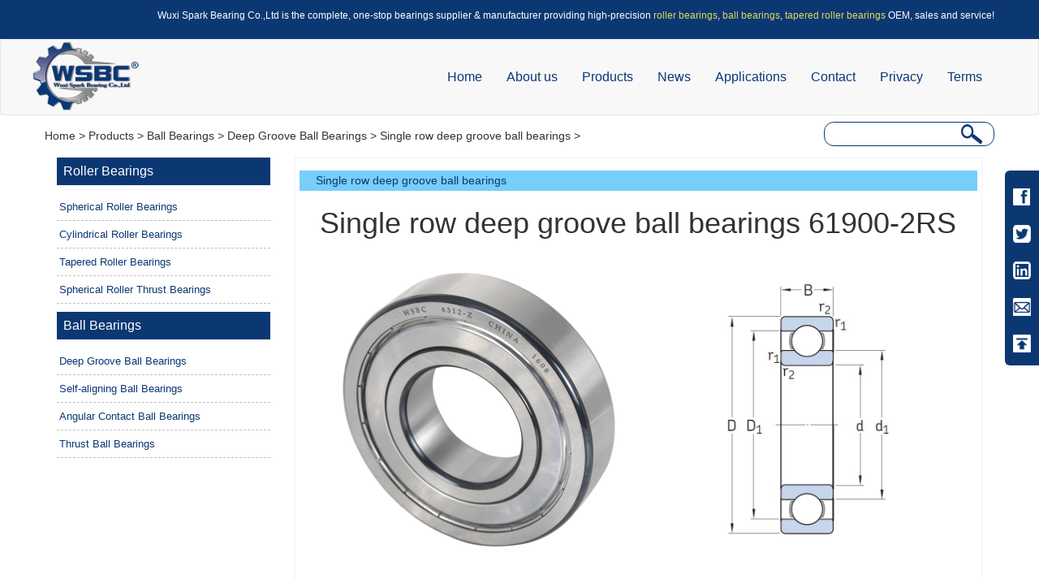

--- FILE ---
content_type: text/html; charset=utf-8
request_url: https://www.spark-bearing.com/Ball-Bearings/Single-row-deep-groove-ball-bearings-61900-2RS.html
body_size: 5675
content:
<!DOCTYPE html>
<html lang="en">
<head>
    <script src="https://www.spark-bearing.com/templets/Spark/dist/js/gooles.js"></script>
<meta charset="utf-8">
<meta http-equiv="X-UA-Compatible" content="IE=edge">
<meta name="viewport" content="width=device-width, initial-scale=1">
<title>Single row deep groove ball bearings 61900-2RS - Wuxi Spark Bearing Co.,Ltd-Roller Bearings Suppliers</title>
<meta name="keywords" content="Single row deep groove ball bearings 61900-2RS,ball bearings 61900-2RS" />
<meta name="description" content="Please email or call us for any inquiry about Single row deep groove ball bearings 61900-2RS ." />
<!-- 新 Bootstrap 核心 CSS 文件 -->
<link rel="stylesheet" href="https://www.spark-bearing.com/templets/Spark/dist/css/bootstrap.css">
<link rel="stylesheet" href="https://www.spark-bearing.com/templets/Spark/dist/css/common.css" />
<link rel="stylesheet" href="https://www.spark-bearing.com/templets/Spark/dist/plus/idangerous.swiper.css" />
<link rel="stylesheet" href="https://www.spark-bearing.com/templets/Spark/dist/css/iconfont.css" />
<link rel="shortcut icon" href="/favicon.ico"/>
<base target="_blank" />
</head><body>
<!-- Google Tag Manager (noscript) -->
<noscript><iframe src="https://www.googletagmanager.com/ns.html?id=GTM-5JXD8HS"
                  height="0" width="0" style="display:none;visibility:hidden"></iframe></noscript>
<!-- End Google Tag Manager (noscript) -->
<!--顶部-->
<div class="layout-container bglanse" style="text-align: center;">
  <div class="container">
    <div class="navbar-right pa10"> <p class="topimgp" style="font-size: 12px;">Wuxi Spark Bearing Co.,Ltd is the complete, one-stop bearings supplier & manufacturer providing high-precision <a style="color:#dfdb58" href="https://www.spark-bearing.com/category/Roller-Bearings/">roller bearings</a>, <a style="color:#dfdb58" href="https://www.spark-bearing.com/category/Ball-Bearings/">ball bearings</a>, <a style="color:#dfdb58" href="https://www.spark-bearing.com/category/Tapered-Roller-Bearings/">tapered roller bearings</a> OEM, sales and service!</p></div>
  </div>
</div>
<!--导航-->
<div class="layout-container bglanhs">
  <nav class="navbar navbar-default navzdy" role="navigation">
    <div class="container">
      <!-- Brand and toggle get grouped for better mobile display -->
      <div class="navbar-header">
        <button type="button" class="navbar-toggle collapsed" data-toggle="collapse" data-target="#bs-example-navbar-collapse-1"> <span class="sr-only">Toggle navigation</span> <span class="icon-bar"></span> <span class="icon-bar"></span> <span class="icon-bar"></span> </button>
        <a class="navbar-brand" href="/"><img src="https://www.spark-bearing.com/templets/Spark/dist/images/logo.png" alt="Roller Bearings,Ball Bearings,taper roller bearing" title="Roller Bearings,Ball Bearings,taper roller bearing" /> </a></div>
      <!-- Collect the nav links, forms, and other content for toggling -->
      <div class="collapse navbar-collapse" id="bs-example-navbar-collapse-1">
        <ul class="nav navbar-nav navbar-right menul">
          <li> <a href="/">Home</a> </li>
          <li> <a href="https://www.spark-bearing.com/article/about.html">About us</a>
            <ul class="subnav-ul">
                                          <li><a href="https://www.spark-bearing.com/article/Certificate.html">Certificate</a></li>
                    <li><a href="https://www.spark-bearing.com/article/introduction.html">Introduction</a></li>
                    <li><a href="https://www.spark-bearing.com/article/factory.html">Factory</a></li>
                    <li><a href="https://www.spark-bearing.com/article/about.html">About Us</a></li>
                  </ul>
          </li>
          <li> <a href="http://www.spark-bearing.com/category/product/">Products</a>
            <ul class="subnav-ul">
                                      <li><a href="https://www.spark-bearing.com/category/Roller-Bearings/">Roller Bearings</a></li>
              <li><a href="https://www.spark-bearing.com/category/Ball-Bearings/">Ball Bearings</a></li>
            </ul>
          </li>
		  <li> <a href="https://www.spark-bearing.com/category/news/">News</a> </li>
          <li> <a href="https://www.spark-bearing.com/article/Mining-Aggregate-Concrete.html">Applications</a> 
		  <ul class="subnav-ul">
                                       <li><a href="https://www.spark-bearing.com/article/Metal-Processing.html">Metal Processing</a></li>
                    <li><a href="https://www.spark-bearing.com/article/Paper-Pulp.html">Paper & Pulp</a></li>
                    <li><a href="https://www.spark-bearing.com/article/Mining-Aggregate-Concrete.html">Mining, Aggregate & Concrete</a></li>
                  </ul></li>
         <li> <a href="https://www.spark-bearing.com/article/contact.html">Contact</a> </li>
        <li> <a href="https://www.spark-bearing.com/category/privacy/">Privacy</a> </li>
        <li> <a href="https://www.spark-bearing.com/category/terms/">Terms</a> </li>
        </ul>
      </div>
      <!-- /.navbar-collapse -->
    </div>
    <!-- /.container -->
  </nav>
</div><!--搜索条-->
<div class="layout-container">
  <div class="container">
    <div class="navbar-left">
      <p class="bread col-md-12"><a href="https://www.spark-bearing.com/">Home</a>&nbsp;>&nbsp;<a href="https://www.spark-bearing.com/category/product/">Products</a>&nbsp;>&nbsp;<a href="https://www.spark-bearing.com/category/Ball-Bearings/">Ball Bearings</a>&nbsp;>&nbsp;<a href="https://www.spark-bearing.com/category/Deep-Groove-Ball-Bearings/">Deep Groove Ball Bearings</a>&nbsp;>&nbsp;<a href="https://www.spark-bearing.com/category/Single-row-deep-groove-ball-bearings/">Single row deep groove ball bearings</a>&nbsp;>&nbsp;</p>
    </div>
    <div class="navbar-right">
      <form class="form-control-static border-rad bread-a col-md-6" method="post" action="https://www.spark-bearing.com/category.php">
        <input type="hidden" class="form-control" name="type" value="product">
        <input type="text" class="text" name="q">
        <input type="submit" value="" class="btnpic">
      </form>
    </div>
  </div>
</div>
<!--主要内容-->
<div class="layout-container bgwihite">
<div class="container  mar-20 ">
  <div class="navbar-header left-button col-md-12">
    <button type="button" class="navbar-toggle collapsed" data-toggle="collapse" data-target="#bs-example-navbar-collapse-2"> <span class="sr-only">Toggle navigation</span> <span class="icon-bar"></span> <span class="icon-bar"></span> <span class="icon-bar"></span> </button>
  </div>
  <div class="left col-md-3 collapse" id="bs-example-navbar-collapse-2">                         <div class="left-title"><a> Roller Bearings</a></div>
                                    <ul class="list-ul">
                            <li><a href="https://www.spark-bearing.com/category/Spherical-Roller-Bearings/">Spherical Roller Bearings</a>                                 <ul class="hover-thir hidden-xs hidden-sm">
                                    <li><a href="https://www.spark-bearing.com/category/Sealed-spherical-roller-bearings/">Sealed spherical roller bearings</a></li>
                                    <li><a href="https://www.spark-bearing.com/category/CA-type-spherical-roller-bearings/">CA type spherical roller bearings </a></li>
                                    <li><a href="https://www.spark-bearing.com/category/E-type-spherical-roller-bearings/">E type spherical roller bearings </a></li>
                                    <li><a href="https://www.spark-bearing.com/category/CC-type-spherical-roller-bearings/">CC type spherical roller bearings </a></li>
                                    <li><a href="https://www.spark-bearing.com/category/MB-type-spherical-roller-bearings/">MB type spherical roller bearings</a></li>
                                    <li><a href="https://www.spark-bearing.com/category/MA-type-spherical-roller-bearings/">MA type spherical roller bearings</a></li>
                                    <li><a href="https://www.spark-bearing.com/category/Single-Row-Self-Aligning-Roller-Bearings/">Single Row Self-Aligning Roller Bearings</a></li>
                                    <li><a href="https://www.spark-bearing.com/category/E1-type-spherical-roller-bearings-/">E1 type spherical roller bearings </a></li>
                                  </ul>
                 </li>
                            <li><a href="https://www.spark-bearing.com/category/Cylindrical-Roller-Bearings/">Cylindrical Roller Bearings</a>                                 <ul class="hover-thir hidden-xs hidden-sm">
                                    <li><a href="https://www.spark-bearing.com/category/Single-row-cylindrical-roller-bearings/">Single row cylindrical roller bearings</a></li>
                                    <li><a href="https://www.spark-bearing.com/category/Single-row-full-complement-cylindrical-roller-bearings/">Single row full complement cylindrical roller bearings</a></li>
                                    <li><a href="https://www.spark-bearing.com/category/Double-row-full-complement-cylindrical-roller-bearings/">Double row full complement cylindrical roller bearings</a></li>
                                    <li><a href="https://www.spark-bearing.com/category/Sealed-double-row-full-complement-cylindrical-roller-bearings/">Sealed double row full complement cylindrical roller bearings</a></li>
                                    <li><a href="https://www.spark-bearing.com/category/Cylindrical-roller-bearings-with-a-disc-cage/">Cylindrical roller bearings with a disc cage</a></li>
                                    <li><a href="https://www.spark-bearing.com/category/Cylindrical-roller-bearings-with-spacers/">Cylindrical roller bearings with spacers</a></li>
                                  </ul>
                 </li>
                            <li><a href="https://www.spark-bearing.com/category/Tapered-Roller-Bearings/">Tapered Roller Bearings</a>                                 <ul class="hover-thir hidden-xs hidden-sm">
                                    <li><a href="https://www.spark-bearing.com/category/Single-row-metric-size-tapered-roller-bearings/">Single row metric size tapered roller bearings</a></li>
                                    <li><a href="https://www.spark-bearing.com/category/Single-row-inch-size-tapered-roller-bearings/">Single row inch size tapered roller bearings</a></li>
                                    <li><a href="https://www.spark-bearing.com/category/Double-row-inch-size-tapered-roller-bearings-TDI-Type/">Double row inch size tapered roller bearings-TDI Type</a></li>
                                    <li><a href="https://www.spark-bearing.com/category/Double-row-inch-size-tapered-roller-bearings-TDO-Type/">Double row inch size tapered roller bearings-TDO Type</a></li>
                                    <li><a href="https://www.spark-bearing.com/category/Matched-bearings-arranged-DF-Type/">Matched bearings arranged DF Type</a></li>
                                  </ul>
                 </li>
                            <li><a href="https://www.spark-bearing.com/category/Spherical-Roller-Thrust-Bearings/">Spherical Roller Thrust Bearings</a>                  </li>
                          </ul>
                                    <div class="left-title"><a> Ball Bearings</a></div>
                                    <ul class="list-ul">
                            <li><a href="https://www.spark-bearing.com/category/Deep-Groove-Ball-Bearings/">Deep Groove Ball Bearings</a>                                 <ul class="hover-thir hidden-xs hidden-sm">
                                    <li><a href="https://www.spark-bearing.com/category/Single-row-deep-groove-ball-bearings/">Single row deep groove ball bearings</a></li>
                                    <li><a href="https://www.spark-bearing.com/category/Double-row-deep-groove-ball-bearings/">Double row deep groove ball bearings</a></li>
                                  </ul>
                 </li>
                            <li><a href="https://www.spark-bearing.com/category/Self-aligning-Ball-Bearings/">Self-aligning Ball Bearings</a>                                 <ul class="hover-thir hidden-xs hidden-sm">
                                    <li><a href="https://www.spark-bearing.com/category/Self-aligning-ball-bearings-open-type/">Self-aligning ball bearings-open type</a></li>
                                    <li><a href="https://www.spark-bearing.com/category/Sealed-self-aligning-ball-bearings/">Sealed self-aligning ball bearings</a></li>
                                    <li><a href="https://www.spark-bearing.com/category/Self-aligning-ball-bearings-with-an-extended-inner-ring/">Self-aligning ball bearings with an extended inner ring</a></li>
                                  </ul>
                 </li>
                            <li><a href="https://www.spark-bearing.com/category/Angular-Contact-Ball-Bearings/">Angular Contact Ball Bearings</a>                                 <ul class="hover-thir hidden-xs hidden-sm">
                                    <li><a href="https://www.spark-bearing.com/category/Single-row-angular-contact-ball-bearings/">Single row angular contact ball bearings</a></li>
                                    <li><a href="https://www.spark-bearing.com/category/Double-row-angular-contact-ball-bearings/">Double row angular contact ball bearings</a></li>
                                    <li><a href="https://www.spark-bearing.com/category/Four-Point-contact-ball-bearings/">Four Point contact ball bearings</a></li>
                                  </ul>
                 </li>
                            <li><a href="https://www.spark-bearing.com/category/Thrust-Ball-Bearings/">Thrust Ball Bearings</a>                                 <ul class="hover-thir hidden-xs hidden-sm">
                                    <li><a href="https://www.spark-bearing.com/category/Single-direction-thrust-ball-bearings/">Single direction thrust ball bearings</a></li>
                                    <li><a href="https://www.spark-bearing.com/category/Double-direction-thrust-ball-bearings/">Double direction thrust ball bearings</a></li>
                                  </ul>
                 </li>
                          </ul>
                         </div>
  <div class="right col-md-9 col-xs-12">
    <div class="news-lists prod-lsit">
      <h4 class="bgtianl htitle"><a href="https://www.spark-bearing.com/category/Single-row-deep-groove-ball-bearings/">Single row deep groove ball bearings </a></h4>
      <div class="prodetal-con">
        <h1 class="text-center">Single row deep groove ball bearings 61900-2RS</h1>
        <div class="text-center"  style="overflow:hidden;">
    <!--zoom-section end-->
      <div class="zoom-section hidden-sm hidden-xs col-md-6">
      <div class="zoom-small-image"> <a href='/uploads/image/170921042618.jpg'  class='cloud-zoom' title="Your caption here" rel="softFocus: true, position:'anypos', smoothMove:2"><img src="/uploads/image/170921042618.jpg" style="margin:0 auto;" width="412" class="text-center" alt='' /></a> </div>
      <div class="zoom-desc" style="position:relative">
        <div id="anypos" style="position:absolute;top:-448px; left:100%;width:256px;height:326px;"></div>

      </div>
      </div>
       <!--zoom-section end-->

    <img id="img_01"  src="/uploads/image/170921042618.jpg" style="max-width:45%;margin:0 auto;" class="text-center sxhidden hidden-md hidden-lg visible-xs visible-sm">
                <img  src="/uploads/image/170215035737.jpg" style="max-width:45%;margin:0 auto;" class="text-center"></div>
        <br />
        <ul class="p-nav">
          <li class="active-bg">Detail</li>
          <li>Inquiry</li>
        </ul>
     </div>
      <div id="content">
    <div class="table-responsive">

       <table border="0" class="table-biaoge" cellspacing="0" cellpadding="0">
            <tr class="titlec">
              <td colspan="3">Boundary dimensions <br />
                (mm)</td>
              <td rowspan="2">Mass <br />
                (kg) </td>
              <td>Bearing NO.</td>
            </tr>
            <tr class="titlec">
              <td>d</td>
              <td>D</td>

              <td>B</td>
              <td>WSBC</td>
            </tr>
            <tr>
              <td>10</td>
              <td>22</td>

              <td>6</td>
              <td>0.01</td>
              <td>61900-2RS</td>
            </tr>
          </table>

    </div>
        <p>Deep groove ball bearings are versatile, self-retaining bearings with solid outer rings, inner rings and ball and cage assemblies.These products, which are of simple design, robust in operation and easy to maintain, are available in single and double row designs and in open and sealed variants. Due to the manufacturing processes used, open bearings can have turned recesses in the outer ring for seals or shields. Due to their low frictional torque, deep groove ball bearings are suitable for high speeds.Deep groove ball bearings are widely used in automobiles, household appliances, machine tools, motors, pumps, agricultural machinery, textile machinery, and many other fields.If you want to know more about WSBC 61900-2RS Single row deep groove ball bearings, welcome you contact us freely .</p> </div>
      <!-- 留言板 开始-->
      <table class="message-table" id="message">
        <tr style="height:45px;">
          <td style="width:15%"></td>
          <td style="text-align:left;font-size:14px">（<span style="color:red">*</span>）Required information</td>
        </tr>
        <tr>
          <td  style="text-align:right"><span style="color:red">*</span>Subject</td>
          <td><input type="text"  class="form-control"  id="title"  value="Single row deep groove ball bearings 61900-2RS"  placeholder=""></td>
        </tr>
        <tr>
          <td style="text-align:right"><span style="color:red">*</span>Message</td>
          <td><textarea rows="5" class="form-control"  id="message_content" placeholder="For a quicker and more positive response

Indicate your requirement in details , such as Quantity , FOB price , lead itme ,ect

State any special request "></textarea></td>
        </tr>
        <tr class="message-type" style=" display:none;">
          <td style="color:blue;text-align:right;font-size:16px">Type</td>
          <td style="padding-rirght:10px;"><label class="btn btn-default">price
              <input type="radio" name="type" value="价格" checked >
            </label>
            <label class="btn btn-default">number
              <input type="radio" name="type" value="数量" >
            </label>
            <label class="btn btn-default">The date of delivery
              <input type="radio" name="type" value="交货期" >
            </label></td>
        </tr>
        <tr>
          <td style="text-align:right"><span style="color:red">*</span>Your Name</td>
          <td><input type="text"  id="name"  class="form-control" value=""  placeholder=""></td>
        </tr>
        <tr>
          <td style="text-align:right"><span style="color:red">*</span>Your Company</td>
          <td><input type="text"  id="company"  class="form-control" value=""  placeholder=""></td>
        </tr>
        <tr>
          <td style="text-align:right"><span style="color:red">*</span>Your E-Mail</td>
          <td><input type="text"  id="email"  class="form-control" value=""  placeholder=""></td>
        </tr>
        <tr>
          <td style="text-align:right"><span style="color:red">*</span>Telephone Number</td>
          <td><input type="text"  id="telephone"  class="form-control" value=""  placeholder=""></td>
        </tr>
        <tr>
          <td style="text-align:right">Fax Number</td>
          <td><input type="text"  id="faxnumber"  class="form-control" value=""  placeholder=""></td>
        </tr>
        <tr>
          <td style="text-align:right">Your Homepage</td>
          <td><input type="text"  id="homepage"  class="form-control" value=""  placeholder=""></td>
        </tr>
        <tr>
          <td></td>
          <td style="text-align:center"><button type="button" class="btn btn-primary" id="message-button" style="width:150px">Submit</button></td>
        </tr>
      </table>
      <!-- 留言板 结束-->
      <div class="prv"> 
                <div class="prev col-md-6"> Prev:<a href="https://www.spark-bearing.com/Roller-Bearings/Double-row-inch-size-tapered-roller-bearings-TDO-Type-Double-row-inch-size-tapered-roller-bearings-TDO-Type-EE649240-649311CD.html">Double row inch size tapered roller bearings-TDO TypeEE649240/649311CD</a> </div>
        
        
                <div class="next col-md-6"> Next:<a href="https://www.spark-bearing.com/Ball-Bearings/Single-row-deep-groove-ball-bearings-16012.html">Single row deep groove ball bearings 16012</a> </div>
         </div>
    </div>
  </div>
</div>
<div class="content layout-container">
	<div class="container">
		<div class="section_1">
      <div style="text-align: left;">
				<h2 style="position: relative;
    font-size: 26px;
    padding-top: 18px;
    margin-bottom: 20px;
    font-weight: 700;
    line-height: 30px;">Hot Topics</h2>
			</div>
      <div class="row">
        <div class="col-md-12 collapse" id="bs-example-navbar-collapse-2">
            <div class="div-a-co">
                  <a class="col-md-3 a-co" style="font-size: 14px;color: #0b3873;font-weight: bold;" href="https://www.spark-bearing.com/category/Ball-Bearings/">Ball Bearings &gt;&gt;</a>
                  <a class="col-md-3 a-co" style="font-size: 14px;color: #0b3873;font-weight: bold;" href="https://www.spark-bearing.com/category/Roller-Bearings/">Roller Bearings &gt;&gt;</a>
                  <a class="col-md-3 a-co" style="font-size: 14px;color: #0b3873;font-weight: bold;" href="https://www.spark-bearing.com/category/Spherical-Roller-Bearings/">Spherical Roller Bearings &gt;&gt;</a>
                  <a class="col-md-3 a-co" style="font-size: 14px;color: #0b3873;font-weight: bold;" href="https://www.spark-bearing.com/category/Cylindrical-Roller-Bearings/">Cylindrical Roller Bearings &gt;&gt;</a>
                  <a class="col-md-3 a-co" style="font-size: 14px;color: #0b3873;font-weight: bold;" href="https://www.spark-bearing.com/category/Tapered-Roller-Bearings/">Tapered Roller Bearings &gt;&gt;</a>
                  <a class="col-md-3 a-co" style="font-size: 14px;color: #0b3873;font-weight: bold;" href="https://www.spark-bearing.com/category/Deep-Groove-Ball-Bearings/">Spherical Roller Thrust Bearings &gt;&gt;</a>
                  <a class="col-md-3 a-co" style="font-size: 14px;color: #0b3873;font-weight: bold;" href="https://www.spark-bearing.com/category/Deep-Groove-Ball-Bearings/">Deep Groove Ball Bearings &gt;&gt;</a>
                  <a class="col-md-3 a-co" style="font-size: 14px;color: #0b3873;font-weight: bold;" href="https://www.spark-bearing.com/category/Self-aligning-Ball-Bearings/">Self-aligning Ball Bearings &gt;&gt;</a>
                  <a class="col-md-3 a-co" style="font-size: 14px;color: #0b3873;font-weight: bold;" href="https://www.spark-bearing.com/category/Angular-Contact-Ball-Bearings/">Angular Contact Ball Bearings &gt;&gt;</a>
                  <a class="col-md-3 a-co" style="font-size: 14px;color: #0b3873;font-weight: bold;" href="https://www.spark-bearing.com/category/Thrust-Ball-Bearings/">Thrust Ball Bearings &gt;&gt;</a>
            </div>
        </div>
      </div>
    </div>
  </div>
</div>

<div class="layout-container footerbg">
  <div class="container pa10">
	<ul class="col-md-8 col-md-offset-5 col-xs-12  col-xs-offset-0 footerul hidden-xs" style="margin-left:21%;width: 960px;">
        <li> <a href="https://www.spark-bearing.com/category/privacy/">Privacy</a> </li>
        <li> <a href="https://www.spark-bearing.com/category/terms/">Terms</a> </li>
       <li> <a href="https://www.spark-bearing.com/article/contact.html">Contact</a> </li>
	   <li> <a href="https://www.spark-bearing.com/article/Mining-Aggregate-Concrete.html">Applications</a> </li>
	   <li> <a href="https://www.spark-bearing.com/category/product/">Products</a> </li>
	   <li> <a href="https://www.spark-bearing.com/category/news/">News</a> </li>
	   <li> <a href="https://www.spark-bearing.com/article/about.html">About us</a> </li>
	   <li> <a href="/">Home</a> </li>
    </ul>
    <div class="section-con">
      <div class="col-md-4 col-md-offset-0 col-xs-12  address">
        <p><span>TEL：</span>+86 0510-83220817</p>
    
        <p><span>Mail：</span>sales@spark-bearing.com</p>
        <p><span>Add：</span>TIANYI BUILDING,HUISHAN DISTRICT ,WUXI CITY</p>
      </div>
	  
      
		 
        <div class="col-md-2 col-md-offset-0 col-xs-12 hidden-xs">
          <div class="col-md-4 col-md-offset-4 col-xs-12 wxin"><img src="https://www.spark-bearing.com/templets/Spark/dist/images/weixin.png" alt="mobile site" title="mobile site" class="aboutpic" style='display:none;'> <br>
        </div>
		  </div>
		  <div class="col-md-4 col-md-offset-1 col-xs-12">
		  <div class="liy-con ">
          <form method="post"  action='/ac.php' style="color:#000;">
            <div class="indiv"  style="width:100%;"> <span class="yjspan" style="height:40px;"><img  style="margin-top:5px;" src="/templets/Spark/dist/images/lianxi/lu01.jpg"></span>
              <input type="text" class="name" name="msgname" placeholder="Name" style="height:40px; line-height:40px; ">
            </div>
            <div class="indiv"  style="width:100%;"> <span class="yjspan" style="height:40px;"><img style="margin-top:5px;" src="/templets/Spark/dist/images/lianxi/ly02.png"></span>
              <input type="text" class="email" placeholder="Email" name="msgemail" style="height:40px; line-height:40px;">
            </div>
            <!--add 2020/6/4-->
            <div class="indiv"  style="width:100%;"> <span class="yjspan" style="height:40px;"><img style="margin-top:5px;" src="/templets/Spark/dist/images/lianxi/ly03.png"></span>
                  <input type="text" class="email" placeholder="Phone" name="msgetelephone" style="height:40px; line-height:40px;">
            </div>
            <div class="indiv indivs" class="col-md-10" style="width:100%;"> <span class="yjspan" style="height:40px;"><img  style="margin-top:5px;" src="https://www.spark-bearing.com/templets/Spark/dist/images/lianxi/ly04.png"></span>
              <textarea col="6" style="height:40px;" class="comment" placeholder="Contents" name="msgcontent"></textarea>
            </div>
            <div class="btn-con">
              <input type="hidden" name="msgtitle" value="Investment consulting">
              <input type="hidden" name="action" value="save">
              <input type="submit" value="Submit" style="">
            </div>
          </form>
        </div>
		
		 </div>
		
       <!--  <div class="col-md-3 col-md-offset-1 col-xs-12">
		<img src="./Roller Bearings,Ball Bearings,taper roller bearings - Wuxi Spark Bearing Co.,Ltd-Roller Bearings Suppliers_files/slogo.png" alt="Wuxi Spark Bearings Co.,Ltd" title="Wuxi Spark Bearing Co.,Ltd" style="margin-top:35px;"> </div> -->
      </div>
  </div>
</div>
<div class="container-fluid bglanse">
  <div class="container text-center banquan">
    <p>Copyright &copy; Wuxi Spark Bearings Co.,Ltd Co., Ltd All Rights Reserved. <a href="https://www.spark-bearing.com/sitemap.xml">Sitemap</a><br />
	<a href="https://www.spark-bearing.com/" style="color:red;">www.spark-bearing.com.</a> Profession in Roller Bearings, Ball Bearings and Taper Toller Bearings-China Suppliers.</p>
  </div>
</div>
<script src="https://www.spark-bearing.com/templets/Spark/dist/js/jquery.min.js"></script>
<script src="https://www.spark-bearing.com/templets/Spark/dist/js/bootstrap.min.js"></script>
<script type="text/javascript" src="https://www.spark-bearing.com/templets/Spark/dist/js/common.js" ></script>
<script type="text/javascript" src="https://www.spark-bearing.com/templets/Spark/dist/plus/idangerous.swiper.js"></script>
<link rel="stylesheet" href="https://www.spark-bearing.com/templets/Spark/dist/js/responsiveslides.css">
<script type="text/javascript" src="https://www.spark-bearing.com/templets/Spark/dist/js/responsiveslides.min.js"></script>

<script type="text/javascript">
$(function () {
$(".list-ul  li").mouseenter(function (){
		 $(this).find(".hover-thir").show();
	}).mouseleave(function (){
		$(this).find(".hover-thir").hide();
	});
	// Slideshow
	$("#slider").responsiveSlides({
		auto: true,
		pager: false,
		nav: true,
		speed: 500,
		timeout:4000,
		pager: true,
		pauseControls: true,
		namespace: "callbacks"
	});
	  var mySwiper = new Swiper('.swiper-container',{
		pagination: '.pagination',
		paginationClickable: true,
		slidesPerView:4,
		loop: true
	  })

	   $('.arrow-left').on('click', function(e){
	    e.preventDefault()
	    mySwiper.swipePrev()
	  })
	  $('.arrow-right').on('click', function(e){
	    e.preventDefault()
	    mySwiper.swipeNext()
	  })
	  if($(window).width()>767 && $(window).width()<980){
  	var mySwiper = new Swiper('.swiper-container',{
     pagination: '.pagination',
    paginationClickable: true,
    slidesPerView:2,
    loop: true
  })
  }
  if($(window).width()<768){
  	var mySwiper = new Swiper('.swiper-container',{
     pagination: '.pagination',
    paginationClickable: true,
    slidesPerView:1,
    loop: true
  })
  }
});
  </script>

</body>
</html></body>
</html>